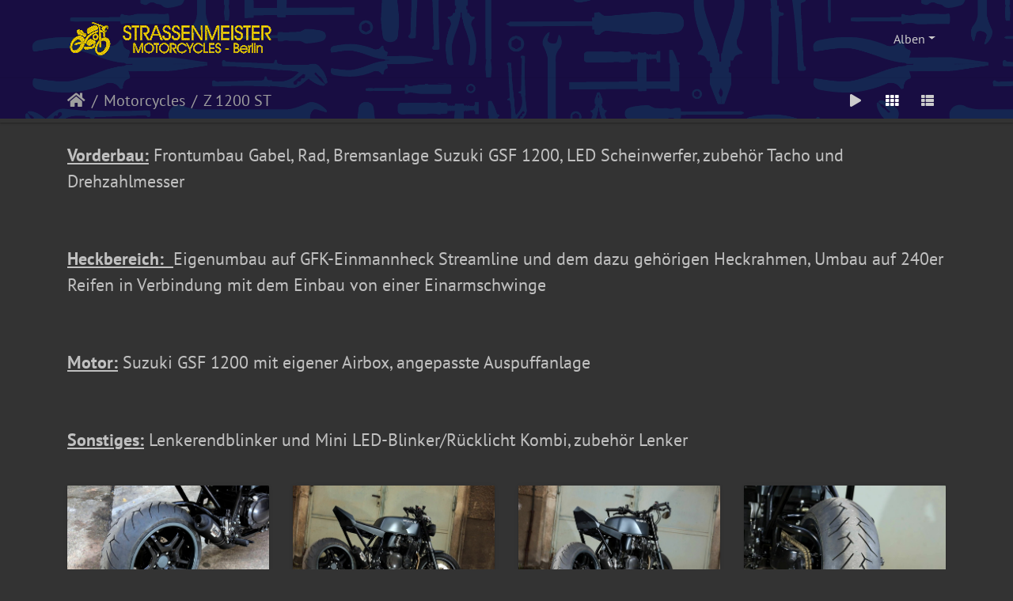

--- FILE ---
content_type: text/html; charset=utf-8
request_url: https://strassenmeister.net/index.php?/category/z-1200-st
body_size: 8430
content:
<!DOCTYPE html>
<html lang="de" dir="ltr">
<head>
    <meta http-equiv="Content-Type" content="text/html; charset=utf-8">
    <meta name="generator" content="PWG">
    <meta name="viewport" content="width=device-width, initial-scale=1.0, maximum-scale=1.0, viewport-fit=cover">
    <meta name="mobile-web-app-capable" content="yes">
    <meta name="apple-mobile-web-app-capable" content="yes">
    <meta name="apple-mobile-web-app-status-bar-style" content="black-translucent">
    <meta http-equiv="X-UA-Compatible" content="IE=edge">
    <meta name="description" content="Motorcycles / Z 1200 ST">

    <title>Motorcycles / Z 1200 ST | Strassenmeister Motorcycles</title>
    <link rel="shortcut icon" type="image/x-icon" href="themes/default/icon/favicon.ico">
    <link rel="icon" sizes="192x192" href="themes/bootstrap_darkroom/img/logo.png">
    <link rel="apple-touch-icon" sizes="192x192" href="themes/bootstrap_darkroom/img/logo.png">
    <link rel="start" title="Startseite" href="/" >
    <link rel="search" title="Suchen" href="search.php">
    <link rel="canonical" href="index.php?/category/z-1200-st">

     <link rel="stylesheet" type="text/css" href="_data/combined/zoa0ak.css">




<body id="theCategoryPage">










<div id="wrapper">
        <nav class="navbar navbar-expand-lg navbar-main bg-dark navbar-dark navbar-transparent fixed-top">
            <div class="container">
                <a class="navbar-brand mr-auto" href="/"><img class="img-fluid" src="/grafx/smogo.gif" alt="Strassenmeister Motorcycles"/></a>
                <button type="button" class="navbar-toggler" data-toggle="collapse" data-target="#navbar-menubar" aria-controls="navbar-menubar" aria-expanded="false" aria-label="Toggle navigation">
                    <span class="fas fa-bars"></span>
                </button>
                <div class="collapse navbar-collapse" id="navbar-menubar">
<!-- Start of menubar.tpl -->
<ul class="navbar-nav ml-auto">
<li id="categoriesDropdownMenu" class="nav-item dropdown">
    <a href="#" class="nav-link dropdown-toggle" data-toggle="dropdown">Alben</a>
    <div class="dropdown-menu dropdown-menu-right" role="menu">
        <a class="dropdown-item" data-level="0" href="index.php?/category/motorcycles">
            Motorcycles
            <span class="badge badge-secondary ml-2" title="843 Fotos in 52 Unteralben">843</span>
        </a>
        <a class="dropdown-item" data-level="1" href="index.php?/category/68">
            Honda GoldWing GL 1200
            <span class="badge badge-secondary ml-2" title="21 Fotos in diesem Album">21</span>
        </a>
        <a class="dropdown-item" data-level="1" href="index.php?/category/67">
            Honda VF 1000 Interceptor
            <span class="badge badge-secondary ml-2" title="16 Fotos in diesem Album">16</span>
        </a>
        <a class="dropdown-item" data-level="1" href="index.php?/category/66">
            Yamaha XJR 1200
            <span class="badge badge-secondary ml-2" title="28 Fotos in diesem Album">28</span>
        </a>
        <a class="dropdown-item" data-level="1" href="index.php?/category/65">
            Harley Davidson Sportster S
            <span class="badge badge-secondary ml-2" title="8 Fotos in diesem Album">8</span>
        </a>
        <a class="dropdown-item" data-level="1" href="index.php?/category/64">
            Suzuki GSF 1200/600
            <span class="badge badge-secondary ml-2" title="14 Fotos in diesem Album">14</span>
        </a>
        <a class="dropdown-item" data-level="1" href="index.php?/category/63">
            Yamaha FZ1
            <span class="badge badge-secondary ml-2" title="13 Fotos in diesem Album">13</span>
        </a>
        <a class="dropdown-item" data-level="1" href="index.php?/category/62">
            Honda CB 750
            <span class="badge badge-secondary ml-2" title="20 Fotos in diesem Album">20</span>
        </a>
        <a class="dropdown-item" data-level="1" href="index.php?/category/61">
            Suzuki SV 1000
            <span class="badge badge-secondary ml-2" title="15 Fotos in diesem Album">15</span>
        </a>
        <a class="dropdown-item" data-level="1" href="index.php?/category/60">
            Honda Goldwing GL1200
            <span class="badge badge-secondary ml-2" title="13 Fotos in diesem Album">13</span>
        </a>
        <a class="dropdown-item" data-level="1" href="index.php?/category/59">
            Hayabusa
            <span class="badge badge-secondary ml-2" title="13 Fotos in diesem Album">13</span>
        </a>
        <a class="dropdown-item" data-level="1" href="index.php?/category/58">
            BMW K100
            <span class="badge badge-secondary ml-2" title="13 Fotos in diesem Album">13</span>
        </a>
        <a class="dropdown-item" data-level="1" href="index.php?/category/57">
            Bimota SB8R C
            <span class="badge badge-secondary ml-2" title="13 Fotos in diesem Album">13</span>
        </a>
        <a class="dropdown-item" data-level="1" href="index.php?/category/56">
            Suzuki GSXR 1100 Knicker
            <span class="badge badge-secondary ml-2" title="18 Fotos in diesem Album">18</span>
        </a>
        <a class="dropdown-item" data-level="1" href="index.php?/category/55">
            Yamaha TRX 850
            <span class="badge badge-secondary ml-2" title="17 Fotos in diesem Album">17</span>
        </a>
        <a class="dropdown-item" data-level="1" href="index.php?/category/53">
            Suzuki GSXR 1100 Knicker
            <span class="badge badge-secondary ml-2" title="16 Fotos in diesem Album">16</span>
        </a>
        <a class="dropdown-item" data-level="1" href="index.php?/category/51">
            Harley Davidson Softail 
            <span class="badge badge-secondary ml-2" title="14 Fotos in diesem Album">14</span>
        </a>
        <a class="dropdown-item" data-level="1" href="index.php?/category/50">
            Harley Davidson Softail 
            <span class="badge badge-secondary ml-2" title="14 Fotos in diesem Album">14</span>
        </a>
        <a class="dropdown-item" data-level="1" href="index.php?/category/49">
            Harley Davidson Vrod Muscle
            <span class="badge badge-secondary ml-2" title="11 Fotos in diesem Album">11</span>
        </a>
        <a class="dropdown-item" data-level="1" href="index.php?/category/48">
            Harley Night Rod Special
            <span class="badge badge-secondary ml-2" title="10 Fotos in diesem Album">10</span>
        </a>
        <a class="dropdown-item" data-level="1" href="index.php?/category/47">
            Suzuki GSXR Knicker
            <span class="badge badge-secondary ml-2" title="9 Fotos in diesem Album">9</span>
        </a>
        <a class="dropdown-item" data-level="1" href="index.php?/category/46">
            Bobber GL 1200
            <span class="badge badge-secondary ml-2" title="9 Fotos in diesem Album">9</span>
        </a>
        <a class="dropdown-item" data-level="1" href="index.php?/category/45">
            Racer TL 1000 S
            <span class="badge badge-secondary ml-2" title="14 Fotos in diesem Album">14</span>
        </a>
        <a class="dropdown-item" data-level="1" href="index.php?/category/strasmo">
            StrasMo
            <span class="badge badge-secondary ml-2" title="21 Fotos in diesem Album">21</span>
        </a>
        <a class="dropdown-item" data-level="1" href="index.php?/category/gpz-11-12">
            GPz 11/12
            <span class="badge badge-secondary ml-2" title="11 Fotos in diesem Album">11</span>
        </a>
        <a class="dropdown-item" data-level="1" href="index.php?/category/copper-blade">
            Copper-Blade
            <span class="badge badge-secondary ml-2" title="19 Fotos in diesem Album">19</span>
        </a>
        <a class="dropdown-item" data-level="1" href="index.php?/category/hillclimber">
            Hillclimber
            <span class="badge badge-secondary ml-2" title="33 Fotos in diesem Album">33</span>
        </a>
        <a class="dropdown-item" data-level="1" href="index.php?/category/bmw-k75">
            BMW K75
            <span class="badge badge-secondary ml-2" title="15 Fotos in diesem Album">15</span>
        </a>
        <a class="dropdown-item" data-level="1" href="index.php?/category/zx12r-nos-turbo">
            ZX12R NOS/Turbo
            <span class="badge badge-secondary ml-2" title="21 Fotos in diesem Album">21</span>
        </a>
        <a class="dropdown-item" data-level="1" href="index.php?/category/zx7orange">
            ZX7oRange
            <span class="badge badge-secondary ml-2" title="15 Fotos in diesem Album">15</span>
        </a>
        <a class="dropdown-item" data-level="1" href="index.php?/category/38">
            GSX-R 750 SRAD
            <span class="badge badge-secondary ml-2" title="12 Fotos in diesem Album">12</span>
        </a>
        <a class="dropdown-item active" data-level="1" href="index.php?/category/z-1200-st">
            Z 1200 ST
            <span class="badge badge-secondary ml-2" title="19 Fotos in diesem Album">19</span>
        </a>
        <a class="dropdown-item" data-level="1" href="index.php?/category/z1000-240">
            Z1000/240
            <span class="badge badge-secondary ml-2" title="17 Fotos in diesem Album">17</span>
        </a>
        <a class="dropdown-item" data-level="1" href="index.php?/category/brat-z-pfanne">
            Brat-Z-Pfanne
            <span class="badge badge-secondary ml-2" title="17 Fotos in diesem Album">17</span>
        </a>
        <a class="dropdown-item" data-level="1" href="index.php?/category/xblackr">
            XBlackR
            <span class="badge badge-secondary ml-2" title="11 Fotos in diesem Album">11</span>
        </a>
        <a class="dropdown-item" data-level="1" href="index.php?/category/gen-ii-vmax">
            GEN II VMax
            <span class="badge badge-secondary ml-2" title="15 Fotos in diesem Album">15</span>
        </a>
        <a class="dropdown-item" data-level="1" href="index.php?/category/shiny-tl">
            Shiny TL
            <span class="badge badge-secondary ml-2" title="29 Fotos in diesem Album">29</span>
        </a>
        <a class="dropdown-item" data-level="1" href="index.php?/category/gpz-1200-r">
            GPz 1200 R
            <span class="badge badge-secondary ml-2" title="31 Fotos in diesem Album">31</span>
        </a>
        <a class="dropdown-item" data-level="1" href="index.php?/category/grey-1">
            gRey 1
            <span class="badge badge-secondary ml-2" title="20 Fotos in diesem Album">20</span>
        </a>
        <a class="dropdown-item" data-level="1" href="index.php?/category/moko-ie">
            MOKO i.e.
            <span class="badge badge-secondary ml-2" title="18 Fotos in diesem Album">18</span>
        </a>
        <a class="dropdown-item" data-level="1" href="index.php?/category/gpz-600-r">
            GPz 600 R
            <span class="badge badge-secondary ml-2" title="12 Fotos in diesem Album">12</span>
        </a>
        <a class="dropdown-item" data-level="1" href="index.php?/category/cx-500">
            CX 500
            <span class="badge badge-secondary ml-2" title="10 Fotos in diesem Album">10</span>
        </a>
        <a class="dropdown-item" data-level="1" href="index.php?/category/ktm-990">
            KTM 990
            <span class="badge badge-secondary ml-2" title="16 Fotos in diesem Album">16</span>
        </a>
        <a class="dropdown-item" data-level="1" href="index.php?/category/fat-oiler">
            Fat Oiler
            <span class="badge badge-secondary ml-2" title="8 Fotos in diesem Album">8</span>
        </a>
        <a class="dropdown-item" data-level="1" href="index.php?/category/gsx-r-cyclops">
            GSX-R Cyclops
            <span class="badge badge-secondary ml-2" title="9 Fotos in diesem Album">9</span>
        </a>
        <a class="dropdown-item" data-level="1" href="index.php?/category/tnt-hartz-iv">
            TNT Hartz IV
            <span class="badge badge-secondary ml-2" title="29 Fotos in diesem Album">29</span>
        </a>
        <a class="dropdown-item" data-level="1" href="index.php?/category/b12-langschwinger">
            B12 Langschwinger
            <span class="badge badge-secondary ml-2" title="20 Fotos in diesem Album">20</span>
        </a>
        <a class="dropdown-item" data-level="1" href="index.php?/category/ktm-690">
            KTM LC4
            <span class="badge badge-secondary ml-2" title="16 Fotos in diesem Album">16</span>
        </a>
        <a class="dropdown-item" data-level="1" href="index.php?/category/bandit-1250">
            Bandit 1250
            <span class="badge badge-secondary ml-2" title="12 Fotos in diesem Album">12</span>
        </a>
        <a class="dropdown-item" data-level="1" href="index.php?/category/zxr-zzr-ie">
            ZXR-ZZR i.e.
            <span class="badge badge-secondary ml-2" title="13 Fotos in diesem Album">13</span>
        </a>
        <a class="dropdown-item" data-level="1" href="index.php?/category/cb-1000-r">
            CB 1000 R
            <span class="badge badge-secondary ml-2" title="21 Fotos in diesem Album">21</span>
        </a>
        <a class="dropdown-item" data-level="1" href="index.php?/category/gulf-tl">
            Gulf TL
            <span class="badge badge-secondary ml-2" title="20 Fotos in diesem Album">20</span>
        </a>
        <a class="dropdown-item" data-level="1" href="index.php?/category/sv-1000">
            SV 1000
            <span class="badge badge-secondary ml-2" title="14 Fotos in diesem Album">14</span>
        </a>
        <a class="dropdown-item" data-level="0" href="index.php?/category/airbox">
            Airbox
            <span class="badge badge-secondary ml-2" title="29 Fotos in diesem Album">29</span>
        </a>
        <a class="dropdown-item" data-level="0" href="index.php?/category/schwingen">
            Schwingen
            <span class="badge badge-secondary ml-2" title="24 Fotos in diesem Album / 57 Fotos in 2 Unteralben">81</span>
        </a>
        <a class="dropdown-item" data-level="0" href="index.php?/category/presse">
            Presse
            <span class="badge badge-secondary ml-2" title="1 Foto in 1 Unteralbum">1</span>
        </a>
        <a class="dropdown-item" data-level="0" href="index.php?/category/kontakt">
            Kontakt
            <span class="badge badge-secondary ml-2" title="1 Foto in diesem Album">1</span>
        </a>
        <div class="dropdown-divider"></div>
        <div class="dropdown-header">955 Fotos</div>
    </div>
</li>

</ul>
<!-- End of menubar.tpl -->

                </div>
            </div>
        </nav>

        <div class="page-header page-header-small">
            <div class="page-header-image" style="background-image: url(/grafx/back.gif); transform: translate3d(0px, 0px, 0px);"></div>
            <div class="container">
                <div id="theHeader" class="content-center">
                    <link rel="stylesheet" type="text/css" href="/cookieconsent.min.css" />
                </div>
            </div>
        </div>






<!-- End of header.tpl -->
<!-- Start of index.tpl -->



    <nav class="navbar navbar-expand-lg navbar-contextual navbar-dark bg-primary navbar-transparent navbar-sm sticky-top mb-2">
        <div class="container">
            <div class="navbar-brand mr-auto">
                <div class="nav-breadcrumb d-inline-flex"><a class="nav-breadcrumb-item" href="/">Startseite</a><a class="nav-breadcrumb-item" href="index.php?/category/motorcycles">Motorcycles</a><a class="nav-breadcrumb-item" href="index.php?/category/z-1200-st">Z 1200 ST</a></div>
            </div>
            <button type="button" class="navbar-toggler" data-toggle="collapse" data-target="#secondary-navbar" aria-controls="secondary-navbar" aria-expanded="false" aria-label="Toggle navigation">
                <span class="fas fa-bars"></span>
            </button>
            <div class="navbar-collapse collapse justify-content-end" id="secondary-navbar">
                <ul class="navbar-nav">
                    <li class="nav-item">
                        <a class="nav-link" href="javascript:;" id="startSlideshow" title="Diashow" rel="nofollow">
                            <i class="fas fa-play fa-fw" aria-hidden="true"></i><span class="d-lg-none ml-2 text-capitalize">Diashow</span>
                        </a>
                    </li>
                    <li id="btn-grid" class="nav-item active">
                        <a class="nav-link" href="javascript:;" title="Kachel-Ansicht">
                            <i class="fas fa-th fa-fw"></i><span class="d-lg-none ml-2">Kachel-Ansicht</span>
                        </a>
                    </li>
                    <li id="btn-list" class="nav-item">
                        <a class="nav-link" href="javascript:;" title="Listen-Ansicht">
                            <i class="fas fa-th-list fa-fw"></i><span class="d-lg-none ml-2">Listen-Ansicht</span>
                        </a>
                    </li>
                </ul>
            </div>
        </div>
    </nav>



<div class="container">



    <div id="content-description" class="py-3">
        <p>
	<strong><u>Vorderbau:</u></strong> Frontumbau Gabel, Rad, Bremsanlage Suzuki GSF 1200, LED Scheinwerfer, zubeh&ouml;r Tacho und Drehzahlmesser</p>
<p>
	&nbsp;</p>
<p>
	<strong><u>Heckbereich:&nbsp; </u></strong>Eigenumbau auf GFK-Einmannheck Streamline und dem dazu geh&ouml;rigen Heckrahmen, Umbau auf 240er Reifen in Verbindung mit dem Einbau von einer Einarmschwinge</p>
<p>
	&nbsp;</p>
<p>
	<strong><u>Motor:</u></strong> Suzuki GSF 1200 mit eigener Airbox, angepasste Auspuffanlage</p>
<p>
	&nbsp;</p>
<p>
	<strong><u>Sonstiges:</u></strong> Lenkerendblinker und Mini LED-Blinker/R&uuml;cklicht Kombi, zubeh&ouml;r Lenker</p>

    </div>
    <div id="content" class="content-grid">




        <!-- Start of thumbnails -->
        <div id="thumbnails" class="row">



    
    
    
    

<div class="col-outer  col-xl-3 col-lg-4 col-md-6 col-sm-6 col-12" data-grid-classes=" col-xl-3 col-lg-4 col-md-6 col-sm-6 col-12">
    <div class="card card-thumbnail">
      <div class="h-100">
        <a href="picture.php?/569/category/z-1200-st" data-index="0" class="ripple d-block">
            <img class="card-img-top" src="_data/i/upload/2020/12/01/20201201183340-474a5f30-cu_e520x360.jpg" alt="IMG 5742" title="IMG 5742 (2170 besuche)">
        </a>
        <div class="card-body d-none list-view-only">
            <h6 class="card-title">
                <a href="picture.php?/569/category/z-1200-st" class="ellipsis">IMG 5742</a>
            </h6>
        </div>
      </div>
    </div>
</div>



    
    
    
    

<div class="col-outer  col-xl-3 col-lg-4 col-md-6 col-sm-6 col-12" data-grid-classes=" col-xl-3 col-lg-4 col-md-6 col-sm-6 col-12">
    <div class="card card-thumbnail">
      <div class="h-100">
        <a href="picture.php?/568/category/z-1200-st" data-index="1" class="ripple d-block">
            <img class="card-img-top" src="_data/i/upload/2020/12/01/20201201183338-40ae2fdf-cu_e520x360.jpg" alt="IMG 5737" title="IMG 5737 (2204 besuche)">
        </a>
        <div class="card-body d-none list-view-only">
            <h6 class="card-title">
                <a href="picture.php?/568/category/z-1200-st" class="ellipsis">IMG 5737</a>
            </h6>
        </div>
      </div>
    </div>
</div>



    
    
    
    

<div class="col-outer  col-xl-3 col-lg-4 col-md-6 col-sm-6 col-12" data-grid-classes=" col-xl-3 col-lg-4 col-md-6 col-sm-6 col-12">
    <div class="card card-thumbnail">
      <div class="h-100">
        <a href="picture.php?/567/category/z-1200-st" data-index="2" class="ripple d-block">
            <img class="card-img-top" src="_data/i/upload/2020/12/01/20201201183337-95d323fe-cu_e520x360.jpg" alt="IMG 5722" title="IMG 5722 (2152 besuche)">
        </a>
        <div class="card-body d-none list-view-only">
            <h6 class="card-title">
                <a href="picture.php?/567/category/z-1200-st" class="ellipsis">IMG 5722</a>
            </h6>
        </div>
      </div>
    </div>
</div>



    
    
    
    

<div class="col-outer  col-xl-3 col-lg-4 col-md-6 col-sm-6 col-12" data-grid-classes=" col-xl-3 col-lg-4 col-md-6 col-sm-6 col-12">
    <div class="card card-thumbnail">
      <div class="h-100">
        <a href="picture.php?/566/category/z-1200-st" data-index="3" class="ripple d-block">
            <img class="card-img-top" src="_data/i/upload/2020/12/01/20201201183336-cf6ff3f0-cu_e520x360.jpg" alt="IMG 5721" title="IMG 5721 (2083 besuche)">
        </a>
        <div class="card-body d-none list-view-only">
            <h6 class="card-title">
                <a href="picture.php?/566/category/z-1200-st" class="ellipsis">IMG 5721</a>
            </h6>
        </div>
      </div>
    </div>
</div>



    
    
    
    

<div class="col-outer  col-xl-3 col-lg-4 col-md-6 col-sm-6 col-12" data-grid-classes=" col-xl-3 col-lg-4 col-md-6 col-sm-6 col-12">
    <div class="card card-thumbnail">
      <div class="h-100">
        <a href="picture.php?/565/category/z-1200-st" data-index="4" class="ripple d-block">
            <img class="card-img-top" src="_data/i/upload/2020/12/01/20201201183334-0d503124-cu_e520x360.jpg" alt="IMG 5718" title="IMG 5718 (2460 besuche)">
        </a>
        <div class="card-body d-none list-view-only">
            <h6 class="card-title">
                <a href="picture.php?/565/category/z-1200-st" class="ellipsis">IMG 5718</a>
            </h6>
        </div>
      </div>
    </div>
</div>



    
    
    
    

<div class="col-outer  col-xl-3 col-lg-4 col-md-6 col-sm-6 col-12" data-grid-classes=" col-xl-3 col-lg-4 col-md-6 col-sm-6 col-12">
    <div class="card card-thumbnail">
      <div class="h-100">
        <a href="picture.php?/564/category/z-1200-st" data-index="5" class="ripple d-block">
            <img class="card-img-top" src="_data/i/upload/2020/12/01/20201201183333-55eaf2c3-cu_e520x360.jpg" alt="IMG 5716" title="IMG 5716 (2159 besuche)">
        </a>
        <div class="card-body d-none list-view-only">
            <h6 class="card-title">
                <a href="picture.php?/564/category/z-1200-st" class="ellipsis">IMG 5716</a>
            </h6>
        </div>
      </div>
    </div>
</div>



    
    
    
    

<div class="col-outer  col-xl-3 col-lg-4 col-md-6 col-sm-6 col-12" data-grid-classes=" col-xl-3 col-lg-4 col-md-6 col-sm-6 col-12">
    <div class="card card-thumbnail">
      <div class="h-100">
        <a href="picture.php?/563/category/z-1200-st" data-index="6" class="ripple d-block">
            <img class="card-img-top" src="_data/i/upload/2020/12/01/20201201183332-0cc7ed7f-cu_e520x360.jpg" alt="IMG 5710" title="IMG 5710 (2079 besuche)">
        </a>
        <div class="card-body d-none list-view-only">
            <h6 class="card-title">
                <a href="picture.php?/563/category/z-1200-st" class="ellipsis">IMG 5710</a>
            </h6>
        </div>
      </div>
    </div>
</div>



    
    
    
    

<div class="col-outer  col-xl-3 col-lg-4 col-md-6 col-sm-6 col-12" data-grid-classes=" col-xl-3 col-lg-4 col-md-6 col-sm-6 col-12">
    <div class="card card-thumbnail">
      <div class="h-100">
        <a href="picture.php?/562/category/z-1200-st" data-index="7" class="ripple d-block">
            <img class="card-img-top" src="_data/i/upload/2020/12/01/20201201183330-4b27515e-cu_e520x360.jpg" alt="IMG 5702" title="IMG 5702 (2052 besuche)">
        </a>
        <div class="card-body d-none list-view-only">
            <h6 class="card-title">
                <a href="picture.php?/562/category/z-1200-st" class="ellipsis">IMG 5702</a>
            </h6>
        </div>
      </div>
    </div>
</div>



    
    
    
    

<div class="col-outer  col-xl-3 col-lg-4 col-md-6 col-sm-6 col-12" data-grid-classes=" col-xl-3 col-lg-4 col-md-6 col-sm-6 col-12">
    <div class="card card-thumbnail">
      <div class="h-100">
        <a href="picture.php?/561/category/z-1200-st" data-index="8" class="ripple d-block">
            <img class="card-img-top" src="_data/i/upload/2020/12/01/20201201183329-ff3ce7bb-cu_e520x360.jpg" alt="IMG 5700" title="IMG 5700 (1967 besuche)">
        </a>
        <div class="card-body d-none list-view-only">
            <h6 class="card-title">
                <a href="picture.php?/561/category/z-1200-st" class="ellipsis">IMG 5700</a>
            </h6>
        </div>
      </div>
    </div>
</div>



    
    
    
    

<div class="col-outer  col-xl-3 col-lg-4 col-md-6 col-sm-6 col-12" data-grid-classes=" col-xl-3 col-lg-4 col-md-6 col-sm-6 col-12">
    <div class="card card-thumbnail">
      <div class="h-100">
        <a href="picture.php?/560/category/z-1200-st" data-index="9" class="ripple d-block">
            <img class="card-img-top" src="_data/i/upload/2020/12/01/20201201183328-60553ec5-cu_e520x360.jpg" alt="IMG 5696" title="IMG 5696 (2343 besuche)">
        </a>
        <div class="card-body d-none list-view-only">
            <h6 class="card-title">
                <a href="picture.php?/560/category/z-1200-st" class="ellipsis">IMG 5696</a>
            </h6>
        </div>
      </div>
    </div>
</div>



    
    
    
    

<div class="col-outer  col-xl-3 col-lg-4 col-md-6 col-sm-6 col-12" data-grid-classes=" col-xl-3 col-lg-4 col-md-6 col-sm-6 col-12">
    <div class="card card-thumbnail">
      <div class="h-100">
        <a href="picture.php?/559/category/z-1200-st" data-index="10" class="ripple d-block">
            <img class="card-img-top" src="_data/i/upload/2020/12/01/20201201183326-5f6a38c7-cu_e520x360.jpg" alt="IMG 5755" title="IMG 5755 (2010 besuche)">
        </a>
        <div class="card-body d-none list-view-only">
            <h6 class="card-title">
                <a href="picture.php?/559/category/z-1200-st" class="ellipsis">IMG 5755</a>
            </h6>
        </div>
      </div>
    </div>
</div>



    
    
    
    

<div class="col-outer  col-xl-3 col-lg-4 col-md-6 col-sm-6 col-12" data-grid-classes=" col-xl-3 col-lg-4 col-md-6 col-sm-6 col-12">
    <div class="card card-thumbnail">
      <div class="h-100">
        <a href="picture.php?/558/category/z-1200-st" data-index="11" class="ripple d-block">
            <img class="card-img-top" src="_data/i/upload/2020/12/01/20201201183325-d94b56c7-cu_e520x360.jpg" alt="IMG 5754" title="IMG 5754 (2057 besuche)">
        </a>
        <div class="card-body d-none list-view-only">
            <h6 class="card-title">
                <a href="picture.php?/558/category/z-1200-st" class="ellipsis">IMG 5754</a>
            </h6>
        </div>
      </div>
    </div>
</div>



    
    
    
    

<div class="col-outer  col-xl-3 col-lg-4 col-md-6 col-sm-6 col-12" data-grid-classes=" col-xl-3 col-lg-4 col-md-6 col-sm-6 col-12">
    <div class="card card-thumbnail">
      <div class="h-100">
        <a href="picture.php?/557/category/z-1200-st" data-index="12" class="ripple d-block">
            <img class="card-img-top" src="_data/i/upload/2020/12/01/20201201183324-61af4f6e-cu_e520x360.jpg" alt="IMG 5753" title="IMG 5753 (2007 besuche)">
        </a>
        <div class="card-body d-none list-view-only">
            <h6 class="card-title">
                <a href="picture.php?/557/category/z-1200-st" class="ellipsis">IMG 5753</a>
            </h6>
        </div>
      </div>
    </div>
</div>



    
    
    
    

<div class="col-outer  col-xl-3 col-lg-4 col-md-6 col-sm-6 col-12" data-grid-classes=" col-xl-3 col-lg-4 col-md-6 col-sm-6 col-12">
    <div class="card card-thumbnail">
      <div class="h-100">
        <a href="picture.php?/556/category/z-1200-st" data-index="13" class="ripple d-block">
            <img class="card-img-top" src="_data/i/upload/2020/12/01/20201201183323-eec3a8a9-cu_e520x360.jpg" alt="IMG 5751" title="IMG 5751 (1989 besuche)">
        </a>
        <div class="card-body d-none list-view-only">
            <h6 class="card-title">
                <a href="picture.php?/556/category/z-1200-st" class="ellipsis">IMG 5751</a>
            </h6>
        </div>
      </div>
    </div>
</div>



    
    
    
    

<div class="col-outer  col-xl-3 col-lg-4 col-md-6 col-sm-6 col-12" data-grid-classes=" col-xl-3 col-lg-4 col-md-6 col-sm-6 col-12">
    <div class="card card-thumbnail">
      <div class="h-100">
        <a href="picture.php?/555/category/z-1200-st" data-index="14" class="ripple d-block">
            <img class="card-img-top" src="_data/i/upload/2020/12/01/20201201183322-d8733b61-cu_e520x360.jpg" alt="IMG 5750" title="IMG 5750 (2046 besuche)">
        </a>
        <div class="card-body d-none list-view-only">
            <h6 class="card-title">
                <a href="picture.php?/555/category/z-1200-st" class="ellipsis">IMG 5750</a>
            </h6>
        </div>
      </div>
    </div>
</div>



    
    
    
    

<div class="col-outer  col-xl-3 col-lg-4 col-md-6 col-sm-6 col-12" data-grid-classes=" col-xl-3 col-lg-4 col-md-6 col-sm-6 col-12">
    <div class="card card-thumbnail">
      <div class="h-100">
        <a href="picture.php?/554/category/z-1200-st" data-index="15" class="ripple d-block">
            <img class="card-img-top" src="_data/i/upload/2020/12/01/20201201183320-c1f81f9b-cu_e520x360.jpg" alt="IMG 5747" title="IMG 5747 (1981 besuche)">
        </a>
        <div class="card-body d-none list-view-only">
            <h6 class="card-title">
                <a href="picture.php?/554/category/z-1200-st" class="ellipsis">IMG 5747</a>
            </h6>
        </div>
      </div>
    </div>
</div>



    
    
    
    

<div class="col-outer  col-xl-3 col-lg-4 col-md-6 col-sm-6 col-12" data-grid-classes=" col-xl-3 col-lg-4 col-md-6 col-sm-6 col-12">
    <div class="card card-thumbnail">
      <div class="h-100">
        <a href="picture.php?/553/category/z-1200-st" data-index="16" class="ripple d-block">
            <img class="card-img-top" src="_data/i/upload/2020/12/01/20201201183319-a461e914-cu_e520x360.jpg" alt="IMG 5746" title="IMG 5746 (2265 besuche)">
        </a>
        <div class="card-body d-none list-view-only">
            <h6 class="card-title">
                <a href="picture.php?/553/category/z-1200-st" class="ellipsis">IMG 5746</a>
            </h6>
        </div>
      </div>
    </div>
</div>



    
    
    
    

<div class="col-outer  col-xl-3 col-lg-4 col-md-6 col-sm-6 col-12" data-grid-classes=" col-xl-3 col-lg-4 col-md-6 col-sm-6 col-12">
    <div class="card card-thumbnail">
      <div class="h-100">
        <a href="picture.php?/552/category/z-1200-st" data-index="17" class="ripple d-block">
            <img class="card-img-top" src="_data/i/upload/2020/12/01/20201201183318-0a679df4-cu_e520x360.jpg" alt="IMG 5744" title="IMG 5744 (1968 besuche)">
        </a>
        <div class="card-body d-none list-view-only">
            <h6 class="card-title">
                <a href="picture.php?/552/category/z-1200-st" class="ellipsis">IMG 5744</a>
            </h6>
        </div>
      </div>
    </div>
</div>



    
    
    
    

<div class="col-outer  col-xl-3 col-lg-4 col-md-6 col-sm-6 col-12" data-grid-classes=" col-xl-3 col-lg-4 col-md-6 col-sm-6 col-12">
    <div class="card card-thumbnail">
      <div class="h-100">
        <a href="picture.php?/551/category/z-1200-st" data-index="18" class="ripple d-block">
            <img class="card-img-top" src="_data/i/upload/2020/12/01/20201201183317-ec54e99f-cu_e520x360.jpg" alt="IMG 5743" title="IMG 5743 (1957 besuche)">
        </a>
        <div class="card-body d-none list-view-only">
            <h6 class="card-title">
                <a href="picture.php?/551/category/z-1200-st" class="ellipsis">IMG 5743</a>
            </h6>
        </div>
      </div>
    </div>
</div>
</div>
        <div id="photoSwipeData">
            <a href="picture.php?/569/category/z-1200-st" data-index="0" data-name="IMG 5742" data-description="" data-src-medium="_data/i/upload/2020/12/01/20201201183340-474a5f30-me.jpg" data-size-medium="792 x 528" data-src-large="_data/i/upload/2020/12/01/20201201183340-474a5f30-la.jpg" data-size-large="1008 x 672" data-src-xlarge="_data/i/upload/2020/12/01/20201201183340-474a5f30-xx.jpg" data-size-xlarge="1656 x 1104"></a>
            <a href="picture.php?/568/category/z-1200-st" data-index="1" data-name="IMG 5737" data-description="" data-src-medium="_data/i/upload/2020/12/01/20201201183338-40ae2fdf-me.jpg" data-size-medium="792 x 528" data-src-large="_data/i/upload/2020/12/01/20201201183338-40ae2fdf-la.jpg" data-size-large="1008 x 672" data-src-xlarge="_data/i/upload/2020/12/01/20201201183338-40ae2fdf-xx.jpg" data-size-xlarge="1656 x 1104"></a>
            <a href="picture.php?/567/category/z-1200-st" data-index="2" data-name="IMG 5722" data-description="" data-src-medium="_data/i/upload/2020/12/01/20201201183337-95d323fe-me.jpg" data-size-medium="792 x 528" data-src-large="_data/i/upload/2020/12/01/20201201183337-95d323fe-la.jpg" data-size-large="1008 x 672" data-src-xlarge="_data/i/upload/2020/12/01/20201201183337-95d323fe-xx.jpg" data-size-xlarge="1656 x 1104"></a>
            <a href="picture.php?/566/category/z-1200-st" data-index="3" data-name="IMG 5721" data-description="" data-src-medium="_data/i/upload/2020/12/01/20201201183336-cf6ff3f0-me.jpg" data-size-medium="396 x 594" data-src-large="_data/i/upload/2020/12/01/20201201183336-cf6ff3f0-la.jpg" data-size-large="504 x 756" data-src-xlarge="_data/i/upload/2020/12/01/20201201183336-cf6ff3f0-xx.jpg" data-size-xlarge="828 x 1242"></a>
            <a href="picture.php?/565/category/z-1200-st" data-index="4" data-name="IMG 5718" data-description="" data-src-medium="_data/i/upload/2020/12/01/20201201183334-0d503124-me.jpg" data-size-medium="792 x 528" data-src-large="_data/i/upload/2020/12/01/20201201183334-0d503124-la.jpg" data-size-large="1008 x 672" data-src-xlarge="_data/i/upload/2020/12/01/20201201183334-0d503124-xx.jpg" data-size-xlarge="1656 x 1104"></a>
            <a href="picture.php?/564/category/z-1200-st" data-index="5" data-name="IMG 5716" data-description="" data-src-medium="_data/i/upload/2020/12/01/20201201183333-55eaf2c3-me.jpg" data-size-medium="792 x 528" data-src-large="_data/i/upload/2020/12/01/20201201183333-55eaf2c3-la.jpg" data-size-large="1008 x 672" data-src-xlarge="_data/i/upload/2020/12/01/20201201183333-55eaf2c3-xx.jpg" data-size-xlarge="1656 x 1104"></a>
            <a href="picture.php?/563/category/z-1200-st" data-index="6" data-name="IMG 5710" data-description="" data-src-medium="_data/i/upload/2020/12/01/20201201183332-0cc7ed7f-me.jpg" data-size-medium="792 x 528" data-src-large="_data/i/upload/2020/12/01/20201201183332-0cc7ed7f-la.jpg" data-size-large="1008 x 672" data-src-xlarge="_data/i/upload/2020/12/01/20201201183332-0cc7ed7f-xx.jpg" data-size-xlarge="1656 x 1104"></a>
            <a href="picture.php?/562/category/z-1200-st" data-index="7" data-name="IMG 5702" data-description="" data-src-medium="_data/i/upload/2020/12/01/20201201183330-4b27515e-me.jpg" data-size-medium="792 x 528" data-src-large="_data/i/upload/2020/12/01/20201201183330-4b27515e-la.jpg" data-size-large="1008 x 672" data-src-xlarge="_data/i/upload/2020/12/01/20201201183330-4b27515e-xx.jpg" data-size-xlarge="1656 x 1104"></a>
            <a href="picture.php?/561/category/z-1200-st" data-index="8" data-name="IMG 5700" data-description="" data-src-medium="_data/i/upload/2020/12/01/20201201183329-ff3ce7bb-me.jpg" data-size-medium="792 x 528" data-src-large="_data/i/upload/2020/12/01/20201201183329-ff3ce7bb-la.jpg" data-size-large="1008 x 672" data-src-xlarge="_data/i/upload/2020/12/01/20201201183329-ff3ce7bb-xx.jpg" data-size-xlarge="1656 x 1104"></a>
            <a href="picture.php?/560/category/z-1200-st" data-index="9" data-name="IMG 5696" data-description="" data-src-medium="_data/i/upload/2020/12/01/20201201183328-60553ec5-me.jpg" data-size-medium="792 x 528" data-src-large="_data/i/upload/2020/12/01/20201201183328-60553ec5-la.jpg" data-size-large="1008 x 672" data-src-xlarge="_data/i/upload/2020/12/01/20201201183328-60553ec5-xx.jpg" data-size-xlarge="1656 x 1104"></a>
            <a href="picture.php?/559/category/z-1200-st" data-index="10" data-name="IMG 5755" data-description="" data-src-medium="_data/i/upload/2020/12/01/20201201183326-5f6a38c7-me.jpg" data-size-medium="792 x 528" data-src-large="_data/i/upload/2020/12/01/20201201183326-5f6a38c7-la.jpg" data-size-large="1008 x 672" data-src-xlarge="_data/i/upload/2020/12/01/20201201183326-5f6a38c7-xx.jpg" data-size-xlarge="1656 x 1104"></a>
            <a href="picture.php?/558/category/z-1200-st" data-index="11" data-name="IMG 5754" data-description="" data-src-medium="_data/i/upload/2020/12/01/20201201183325-d94b56c7-me.jpg" data-size-medium="396 x 594" data-src-large="_data/i/upload/2020/12/01/20201201183325-d94b56c7-la.jpg" data-size-large="504 x 756" data-src-xlarge="_data/i/upload/2020/12/01/20201201183325-d94b56c7-xx.jpg" data-size-xlarge="828 x 1242"></a>
            <a href="picture.php?/557/category/z-1200-st" data-index="12" data-name="IMG 5753" data-description="" data-src-medium="_data/i/upload/2020/12/01/20201201183324-61af4f6e-me.jpg" data-size-medium="792 x 528" data-src-large="_data/i/upload/2020/12/01/20201201183324-61af4f6e-la.jpg" data-size-large="1008 x 672" data-src-xlarge="_data/i/upload/2020/12/01/20201201183324-61af4f6e-xx.jpg" data-size-xlarge="1656 x 1104"></a>
            <a href="picture.php?/556/category/z-1200-st" data-index="13" data-name="IMG 5751" data-description="" data-src-medium="_data/i/upload/2020/12/01/20201201183323-eec3a8a9-me.jpg" data-size-medium="792 x 528" data-src-large="_data/i/upload/2020/12/01/20201201183323-eec3a8a9-la.jpg" data-size-large="1008 x 672" data-src-xlarge="_data/i/upload/2020/12/01/20201201183323-eec3a8a9-xx.jpg" data-size-xlarge="1656 x 1104"></a>
            <a href="picture.php?/555/category/z-1200-st" data-index="14" data-name="IMG 5750" data-description="" data-src-medium="_data/i/upload/2020/12/01/20201201183322-d8733b61-me.jpg" data-size-medium="792 x 528" data-src-large="_data/i/upload/2020/12/01/20201201183322-d8733b61-la.jpg" data-size-large="1008 x 672" data-src-xlarge="_data/i/upload/2020/12/01/20201201183322-d8733b61-xx.jpg" data-size-xlarge="1656 x 1104"></a>
            <a href="picture.php?/554/category/z-1200-st" data-index="15" data-name="IMG 5747" data-description="" data-src-medium="_data/i/upload/2020/12/01/20201201183320-c1f81f9b-me.jpg" data-size-medium="792 x 528" data-src-large="_data/i/upload/2020/12/01/20201201183320-c1f81f9b-la.jpg" data-size-large="1008 x 672" data-src-xlarge="i.php?/upload/2020/12/01/20201201183320-c1f81f9b-xx.jpg" data-size-xlarge="1656 x 1104"></a>
            <a href="picture.php?/553/category/z-1200-st" data-index="16" data-name="IMG 5746" data-description="" data-src-medium="_data/i/upload/2020/12/01/20201201183319-a461e914-me.jpg" data-size-medium="792 x 528" data-src-large="_data/i/upload/2020/12/01/20201201183319-a461e914-la.jpg" data-size-large="1008 x 672" data-src-xlarge="_data/i/upload/2020/12/01/20201201183319-a461e914-xx.jpg" data-size-xlarge="1656 x 1104"></a>
            <a href="picture.php?/552/category/z-1200-st" data-index="17" data-name="IMG 5744" data-description="" data-src-medium="_data/i/upload/2020/12/01/20201201183318-0a679df4-me.jpg" data-size-medium="792 x 528" data-src-large="_data/i/upload/2020/12/01/20201201183318-0a679df4-la.jpg" data-size-large="1008 x 672" data-src-xlarge="_data/i/upload/2020/12/01/20201201183318-0a679df4-xx.jpg" data-size-xlarge="1656 x 1104"></a>
            <a href="picture.php?/551/category/z-1200-st" data-index="18" data-name="IMG 5743" data-description="" data-src-medium="_data/i/upload/2020/12/01/20201201183317-ec54e99f-me.jpg" data-size-medium="792 x 528" data-src-large="_data/i/upload/2020/12/01/20201201183317-ec54e99f-la.jpg" data-size-large="1008 x 672" data-src-xlarge="_data/i/upload/2020/12/01/20201201183317-ec54e99f-xx.jpg" data-size-xlarge="1656 x 1104"></a>




        </div>
        <!-- End of thumbnails -->
    </div>
</div>

<div class="container">
</div>

<!-- End of index.tpl -->
        <!-- Start of footer.tpl -->
        <div class="copyright container">
            <div class="text-center">
			
				
<br>

<br>

<div class="footer-block">
				<div class="f1"><a href="https://www.strassenmeister.net/index.php?/page/copyright">&#169; by Strassenmeister Motorcycles - alle Rechte vorbehalten</a></div>
				<div class="f1"><a href="https://www.kettenfett.com">Webdesign, HTML, PHP, CSS und Umsetzung: kettenfett.com</a> </div>
				<div class="f2"><a href="/index.php?/page/impressum">Impressum</a> | <a href="/index.php?/page/datenschutz">Datenschutzerkl&auml;rung</a> | <a href="/index.php?/page/disclaimer">Disclaimer</a></div>
				<div class="f3">Powered by	<a href="https://de.piwigo.org" class="Piwigo">Piwigo</a></div>
				</div>
				
				
				


<script type="text/javascript" src="_data/combined/wt2ofx.js"></script>
<script type="text/javascript">//<![CDATA[

$('#categoriesDropdownMenu').on('show.bs.dropdown', function() {$(this).find('a.dropdown-item').each(function() {var level = $(this).data('level');var padding = parseInt($(this).css('padding-left'));if (level > 0) {$(this).css('padding-left', (padding + 10 * level) + 'px')}});});
var error_icon = "themes/default/icon/errors_small.png", max_requests = 3;
var sfactor = $(".page-header").height() -50;
var color = "rgba(0, 0, 0, 1)";
var nb_main_height = $('.navbar-main').outerHeight();
$(window).resize(function(){
  sfactor = $(".page-header").height() -50;
});

function setNavbarOpacity() {
  var alpha = 0 + ($(window).scrollTop() / sfactor);
  $('.page-header').attr('style', 'background-color: ' + setColorOpacity(color, alpha) + ' !important');
  $('.page-header .content-center').css('opacity', 1 - alpha * 2.5);
  $('.page-header .page-header-image').css('opacity', 1 - alpha);
  var top_offset = $(window).scrollTop();
  var p_size = $('.page-header').outerHeight() - $(".navbar-main").outerHeight() - $(".navbar-contextual").outerHeight();
  var c_size = $('.page-header').outerHeight() - $(".navbar-contextual").outerHeight();
  if (!$('.navbar-contextual .navbar-collapse').hasClass('show')) {
    if (top_offset >= c_size) {
      $('.navbar-contextual.navbar-transparent').attr('style', 'background-color: ' + setColorOpacity(color, 1) + ' !important;');
    } else {
      $('.navbar-contextual.navbar-transparent').removeAttr('style');
    }
  }
  if (top_offset >= p_size) {
    if ($('.navbar-main .navbar-nav').find('.nav-item.dropdown.show').length == 0) {
      $('.navbar-main').css('top', 0-(top_offset-p_size));
    }
  } else {
    $('.navbar-main').css('top', 0);
  }

  if($('.page-header.page-header-small').length == 0) {
    if (top_offset > 5) {
      $('.navbar-contextual.navbar-transparent').fadeIn('slow').addClass('d-flex');
    } else {
      $('.navbar-contextual.navbar-transparent').fadeOut('slow').removeClass('d-flex');
    }
  }
}

$(window).scroll(function(){
  setNavbarOpacity();
});
$('.navbar-main .navbar-collapse').on('show.bs.collapse', function() {
  $('.navbar-main').attr('style', 'background-color: rgba(0, 0, 0, 0.9) !important');
});
$('.navbar-main .navbar-collapse').on('hidden.bs.collapse', function() {
  $('.navbar-main').attr('style', '');
});
$('.navbar-contextual .navbar-collapse').on('show.bs.collapse', function() {
  $('.navbar-contextual').attr('style', 'background-color: rgba(0, 0, 0, 0.9) !important');
});
$('.navbar-contextual .navbar-collapse').on('hidden.bs.collapse', function() {
  $('.navbar-contextual').attr('style', '');
  setNavbarOpacity();
});
$(document).ready(function() {
  $('.page-header').addClass('mb-5');
  $('.navbar-contextual').addClass('navbar-transparent navbar-sm');
});
$(document).ready(function(){$('#content img').load(function(){$('#content .col-inner').equalHeights()})});
var selector = '#photoSwipeData';function startPhotoSwipe(idx) {$(selector).each(function() {$('#thumbnail-active').addClass('active');var $pic     = $(this),getItems = function() {var items = [];$pic.find('a').each(function() {if ($(this).attr('data-video')) {var $src            = $(this).data('src-original'),$size           = $(this).data('size-original').split('x'),$width          = $size[0],$height         = $size[1],$src_preview    = $(this).data('src-medium'),$size_preview   = $(this).data('size-medium').split(' x '),$width_preview  = $size_preview[0],$height_preview = $size_preview[1],$href           = $(this).attr('href'),$title          = '<a href="' + $href + '">' + $(this).data('name') + '</a><ul><li>' + $(this).data('description') + '</li></ul>';var item = {is_video : true,href     : $href,src      : $src_preview,w        : $width_preview,h        : $height_preview,title    : $title,videoProperties: {src   : $src,w     : $width,h     : $height,}};} else {var $src_xlarge     = $(this).data('src-xlarge'),$size_xlarge    = $(this).data('size-xlarge').split(' x '),$width_xlarge   = $size_xlarge[0],$height_xlarge  = $size_xlarge[1],$src_large      = $(this).data('src-large'),$size_large     = $(this).data('size-large').split(' x '),$width_large    = $size_large[0],$height_large   = $size_large[1],$src_medium     = $(this).data('src-medium'),$size_medium    = $(this).data('size-medium').split(' x '),$width_medium   = $size_medium[0],$height_medium  = $size_medium[1],$href           = $(this).attr('href'),$title          = '<a href="' + $href + '"><div><div>' + $(this).data('name');$title         += '</div>';
                     if ($(this).data('description').length > 0) {$title += '<ul id="pswp--caption--description"><li>' + $(this).data('description') + '</li></ul>'; }
$title      += '</div></a>';var item = {is_video: false,href: $href,mediumImage: {src   : $src_medium,w     : $width_medium,h     : $height_medium,title : $title},largeImage: {src   : $src_large,w     : $width_large,h     : $height_large,title : $title},xlargeImage: {src   : $src_xlarge,w     : $width_xlarge,h     : $height_xlarge,title : $title}};}items.push(item);});return items;};var items = getItems();var $pswp = $('.pswp')[0];if (typeof(idx) === "number") {var $index = idx;} else {var $index = $(selector + ' a.active').data('index');}if (navigator.userAgent.match(/IEMobile\/11\.0/)) {var $history = false;} else {var $history = true;}var options = {index: $index,showHideOpacity: true,closeOnScroll: false,closeOnVerticalDrag: false,focus: false,history: $history,preload: [1,2],};var photoSwipe = new PhotoSwipe($pswp, PhotoSwipeUI_Default, items, options);var realViewportWidth,useLargeImages = false,firstResize = true,imageSrcWillChange;photoSwipe.listen('beforeResize', function() {realViewportWidth = photoSwipe.viewportSize.x * window.devicePixelRatio;if(useLargeImages && realViewportWidth < 1335) {useLargeImages = false;imageSrcWillChange = true;} else if(!useLargeImages && realViewportWidth >= 1335) {useLargeImages = true;imageSrcWillChange = true;}if(imageSrcWillChange && !firstResize) {photoSwipe.invalidateCurrItems();}if(firstResize) {firstResize = false;}imageSrcWillChange = false;});photoSwipe.listen('gettingData', function(index, item) {if(!item.is_video) {if( useLargeImages ) {item.src = item.xlargeImage.src;item.w = item.xlargeImage.w;item.h = item.xlargeImage.h;item.title = item.xlargeImage.title;} else {item.src = item.largeImage.src;item.w = item.largeImage.w;item.h = item.largeImage.h;item.title = item.largeImage.title;}}});var autoplayId = null;$('.pswp__button--autoplay').on('click touchstart', function(event) {event.preventDefault();if (autoplayId) {clearInterval(autoplayId);autoplayId = null;$('.pswp__button--autoplay').removeClass('stop');} else {autoplayId = setInterval(function() { photoSwipe.next(); $index = photoSwipe.getCurrentIndex(); }, 3500);$('.pswp__button--autoplay').addClass('stop');}});photoSwipe.listen('destroy', function() {if (autoplayId) {clearInterval(autoplayId);autoplayId = null;$('.pswp__button--autoplay').removeClass('stop');}$('.pswp__button--autoplay').off('click touchstart');$(selector).find('a.active').removeClass('active');});photoSwipe.init();detectVideo(photoSwipe);photoSwipe.listen('initialZoomInEnd', function() {curr_idx = photoSwipe.getCurrentIndex();if (curr_idx !== $index && autoplayId == null) {photoSwipe.goTo($index);}$('.pswp__button--details').on('click touchstart', function() {location.href = photoSwipe.currItem.href});});photoSwipe.listen('afterChange', function() {detectVideo(photoSwipe);$('.pswp__button--details').off().on('click touchstart', function() {location.href = photoSwipe.currItem.href});});photoSwipe.listen('beforeChange', function() {removeVideo();});photoSwipe.listen('resize', function() {if ($('.pswp-video-modal').length > 0) {var vsize = setVideoSize(photoSwipe.currItem, photoSwipe.viewportSize);console.log('PhotoSwipe resize in action. Setting video size to ' + vsize.w + 'x' + vsize.h);$('.pswp-video-modal').css({'width':vsize.w, 'height':vsize.h});updateVideoPosition(photoSwipe);}});photoSwipe.listen('close', function() {removeVideo();});});function removeVideo() {if ($('.pswp-video-modal').length > 0) {if ($('#pswp-video').length > 0) {$('#pswp-video')[0].pause();$('#pswp-video')[0].src = "";$('.pswp-video-modal').remove();$('.pswp__img').css('visibility','visible');$(document).off('webkitfullscreenchange mozfullscreenchange fullscreenchange');if (navigator.userAgent.match(/(iPhone|iPad|Android)/)) {$('.pswp-video-modal').css('background', '');}} else {$('.pswp-video-modal').remove();}}}function detectVideo(photoSwipe) {var is_video = photoSwipe.currItem.is_video;if (is_video) {addVideo(photoSwipe.currItem, photoSwipe.viewportSize);updateVideoPosition(photoSwipe);}}function addVideo(item, vp) {var vfile = item.videoProperties.src;var vsize = setVideoSize(item, vp);var v = $('<div />', {class:'pswp-video-modal',css : ({'position': 'absolute','width':vsize.w, 'height':vsize.h})});v.one('click', (function(event) {event.preventDefault();var playerCode = '<video id="pswp-video" width="100%" height="auto" autoplay controls>' +'<source src="'+vfile+'" type="video/mp4"></source>' +'</video>';$(this).html(playerCode);$('.pswp__img').css('visibility','hidden');$('.pswp-video-modal video').css('visibility', 'visible');if (navigator.userAgent.match(/(iPhone|iPad|Android)/)) {$('.pswp-video-modal').css('background', 'none');}if ($('.pswp__button--autoplay.stop').length > 0) $('.pswp__button--autoplay.stop')[0].click();}));if (navigator.appVersion.indexOf("Windows") !== -1 && navigator.userAgent.match(/(Edge|rv:11)/)) {v.insertAfter('.pswp__scroll-wrap');} else {v.appendTo('.pswp__scroll-wrap');}if ((navigator.appVersion.indexOf("Windows") !== -1 && navigator.userAgent.match(/(Chrome|Firefox)/)) || navigator.userAgent.match(/(X11|Macintosh)/)) {$(document).on('webkitfullscreenchange mozfullscreenchange fullscreenchange MSFullscreenChange', function(e) {var state = document.fullScreen || document.mozFullScreen || document.webkitIsFullScreen,event = state ? 'FullscreenOn' : 'FullscreenOff',holder_height = item.h;if (event === 'FullscreenOn') {$('#wrapper').hide();$('body').css('height', window.screen.height);$('.pswp-video-modal').css('height', window.screen.height);} else {$('#wrapper').show();$('body').css('height', '');$('.pswp-video-modal').css('height', holder_height);}});}}function updateVideoPosition(o, w, h) {var item = o.currItem;var vp = o.viewportSize;var vsize = setVideoSize(item, vp);var top = (vp.y - vsize.h)/2;var left = (vp.x - vsize.w)/2;$('.pswp-video-modal').css({position:'absolute',top:top, left:left});}function setVideoSize(item, vp) {var w = item.videoProperties.w,h = item.videoProperties.h,vw = vp.x,vh = vp.y,r;if (vw < w) {r = w/h;vh = vw/r;if (vp.y < vh) {vh = vp.y*0.8;vw = vh*r;}w = vw;h = vh;} else if (vp.y < (h * 1.2)) {r = w/h;vh = vp.y*0.85;vw = vh*r;w = vw;h = vh;}return {w: w,h: h};}};$(document).ready(function() {$('#startPhotoSwipe').on('click', function(event) {event.preventDefault;startPhotoSwipe();});if (window.location.hash === "#start-slideshow") {startPhotoSwipe();$('.pswp__button--autoplay')[0].click();}});
$('#startSlideshow').on('click touchstart', function() {startPhotoSwipe(0);$('.pswp__button--autoplay')[0].click();});function setupPhotoSwipe() {$('#thumbnails').find("a:has(img):not(.addCollection)").each(function(_index) {var $pswpIndex = 0;if ($(this).find('img').length > 0) {var _href = $(this).href;$(this).attr('href', 'javascript:;').attr('data-href', _href);if (!$(this).attr('data-index')) {$(this).attr('data-index', _index);$pswpIndex = $pswpIndex + _index;} else {$pswpIndex = $pswpIndex + $(this).data('index');}$(this).off('click tap').on('click tap', function(event) {event.preventDefault();startPhotoSwipe($pswpIndex);});}});}
$('.card-thumbnail').find('img[src*="pwg_representative"]').each(function() {$(this).closest('div').append('<i class="fas fa-file-video fa-2x video-indicator" aria-hidden="true" style="position: absolute; top: 10px; left: 10px; z-index: 100; color: #fff;"></i>');});
//]]></script>

        </div>
    </div>
</body>
</html>